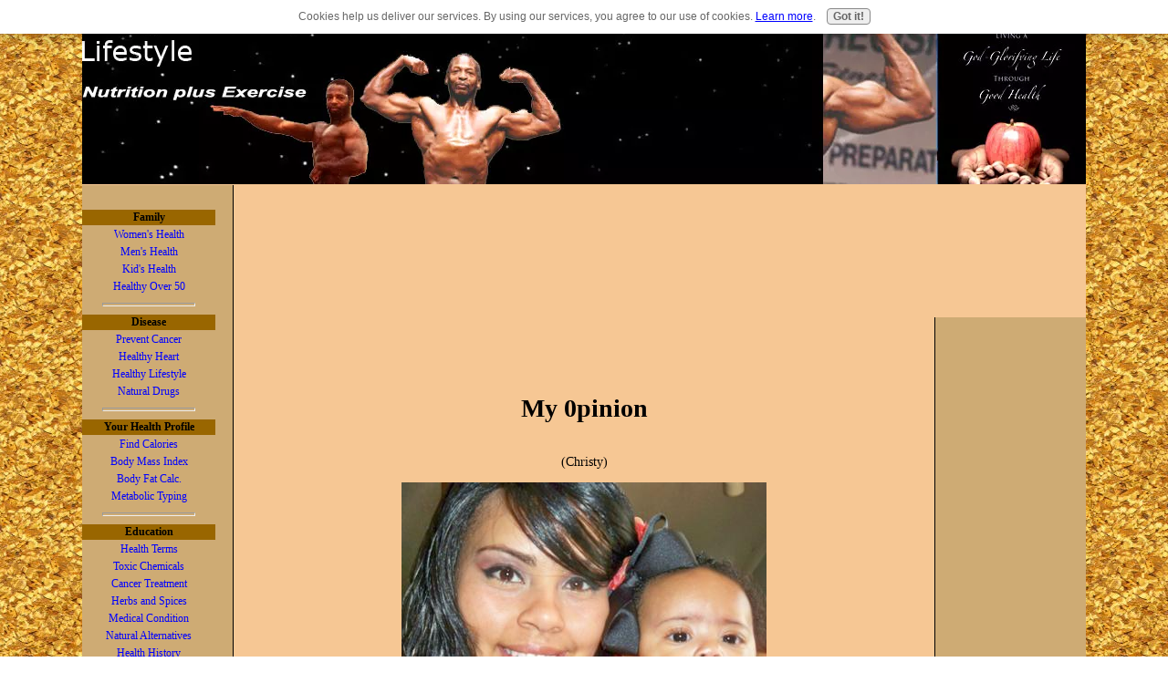

--- FILE ---
content_type: text/html; charset=UTF-8
request_url: https://www.living-a-healthy-lifestyle.com/my-0pinion.html
body_size: 6289
content:
<!DOCTYPE HTML PUBLIC "-//W3C//DTD HTML 4.01 Transitional//EN" "http://www.w3.org/TR/html4/loose.dtd">
<html>
<head> <meta http-equiv="Content-Type" content="text/html; charset=UTF-8"/>
<title> My 0pinion</title>
<meta name="Description" content="I think its a great idea. So many people don't even have a clue how dangerous these products can be to their health. Awareness of the root causes is desperately">
<link rel="shortcut icon" type="image/vnd.microsoft.icon" href="https://www.living-a-healthy-lifestyle.com/favicon.ico">
<link rel="canonical" href="https://www.living-a-healthy-lifestyle.com/my-0pinion.html"/>
<script language="JavaScript" type="text/javascript">function MM_swapImgRestore(){var i,x,a=document.MM_sr;for(i=0;a&&i<a.length&&(x=a[i])&&x.oSrc;i++)x.src=x.oSrc;}function MM_preloadImages(){var d=document;if(d.images){if(!d.MM_p)d.MM_p=new Array();var i,j=d.MM_p.length,a=MM_preloadImages.arguments;for(i=0;i<a.length;i++)if(a[i].indexOf("#")!=0){d.MM_p[j]=new Image;d.MM_p[j++].src=a[i];}}}function MM_swapImage(){var i,j=0,x,a=MM_swapImage.arguments;document.MM_sr=new Array;for(i=0;i<(a.length-2);i+=3)if((x=MM_findObj(a[i]))!=null){document.MM_sr[j++]=x;if(!x.oSrc)x.oSrc=x.src;x.src=a[i+2];}}function MM_openBrWindow(theURL,winName,features){window.open(theURL,winName,features);}function MM_findObj(n,d){var p,i,x;if(!d)d=document;if((p=n.indexOf("?"))>0&&parent.frames.length){d=parent.frames[n.substring(p+1)].document;n=n.substring(0,p);}if(!(x=d[n])&&d.all)x=d.all[n];for(i=0;!x&&i<d.forms.length;i++)x=d.forms[i][n];for(i=0;!x&&d.layers&&i<d.layers.length;i++)x=MM_findObj(n,d.layers[i].document);if(!x&&d.getElementById)x=d.getElementById(n);return x;}</script>
<script language="JavaScript" type="text/JavaScript">function MM_displayStatusMsg(msgStr){status=msgStr;document.MM_returnValue=true;}</script>
<link rel="shortcut icon" type="image/vnd.microsoft.icon" href="https://www.living-a-healthy-lifestyle.com/favicon.ico">
<link rel="stylesheet" type="text/css" href="https://www.living-a-healthy-lifestyle.com/support-files/A.livingahealthylifestyledup.css.pagespeed.cf.T1ZrVyZjvl.css" id="default"/>
<style>.topad{position:relative;top:-145px;left:10px}.currentdate{position:absolute;top:135px;left:10px;font-family:verdana;font-size:12px;font-weight:bold;color:#ff0}.place{position:absolute;left:-2px;top:70px}.organicproducts{position:absolute;top:2215px;left:2px;font-size:12px;width:165px;font-family:verdana;text-align:center}.GMO{position:absolute;top:2435px;left:2px;font-size:12px;width:165px;font-family:verdana;text-align:center}.tooth{position:absolute;left:2px;width:165px;top:2715px}.personaltrainer{position:absolute;top:3345px;left:2px;font-size:12px;width:165px;font-family:verdana;text-align:left}.primalforceLeftColumn{position:absolute;top:3605px;left:20px}.dr-williams{position:absolute;top:3740px;left:0;width:165px;text-align:center}.ezine{position:absolute;top:1195px;left:2px;font-size:12px;width:165px;font-family:verdana}.PayPal{position:absolute;top:1720px;left:30px}.tellyourstory{position:absolute;left:-2px;top:25px;font-family:verdana;font-size:12px;width:145px}#leftcol{position:absolute;width:165px;height:30000px;background-color:#ceab74;border-right:solid 1px;top:195px;left:0}.slideshow{position:absolute;top:20px;left:77px;z-index:30}.slideshowText{position:relative;top:255px;left:5px;color:#fff;font-weight:bold;text-align:center}font-size: 12px;} -->
   .dailyhotNews {position:relative;top:-195px;left:430px;font-weight:bold;font-size:16px;width:450px}.success{position:relative;top:-150px;left:430px;font-weight:bold;font-size:16px;width:450px}.headerNews{position:relative;top:-145px;left:430px;font-size:16px;font-weight:bold;width:435px}.belowdailyhotNews{position:relative;top:-135px;left:430px;font-weight:bold;font-size:16px;width:400px}.morenews{position:relative;top:-125px;left:430px;font-weight:bold;font-size:16px;width:400px}.hotTopics{position:relative;top:30px;left:10px;width:190px}.cancerbook{position:absolute;top:0;left:210px;width:420px}.finalText{position:relative;top:125px;left:10px;width:620px}.sitesell{position:absolute;top:1970px;left:935px;width:165px;font-family:verdana;font-size:12px;text-align:justify}.clickbankMercola{position:absolute;top:2165px;left:935px;width:165px;font-family:verdana;font-size:12px;text-align:justify}.hostgator{position:absolute;top:2780px;left:935px;width:165px;text-align:justify}.warriorProtein{position:absolute;top:3400px;left:935px;width:165px;text-align:justify}.stopGoogle{position:absolute;top:3640px;left:935px;width:160px}.GoogleLink{position:absolute;left:945px;top:1415px;text-align:center}.twitter{position:absolute;top:1380px;left:816px;background-color:#000;width:165px;height:35px}.facebook{position:absolute;top:1380px;left:900px;background-color:#000;width:81px;height:35px}.goodhealth{position:absolute;top:1555px;left:935px;width:165px;font-family:verdana;font-size:12px}</style>
<meta http-equiv="Content-Type" content="text/html; charset=UTF-8"/>
<script type="text/javascript" src="https://www.living-a-healthy-lifestyle.com/sd/support-files/fix.js"></script> <!-- start: tool_blocks.sbi_html_head -->
<link rel="alternate" type="application/rss+xml" title="RSS" href="https://www.living-a-healthy-lifestyle.com/living-a-healthy-lifestyle.xml">
<!-- SD -->
<script type="text/javascript" language="JavaScript">var https_page=0</script>
<script src="/c/gdpr-reviveit.js" type="text/javascript" charset="utf-8"></script><script src="https://www.living-a-healthy-lifestyle.com/sd/support-files/gdprcookie.js.pagespeed.jm.LyJeXqoTyT.js" async defer type="text/javascript"></script><!-- end: tool_blocks.sbi_html_head --><meta property="og:title" content=" My 0pinion"/>
<meta property="og:description" content="I think its a great idea. So many people don't even have a clue how dangerous these products can be to their health. Awareness of the root causes is"/>
<meta property="og:type" content="article"/>
<meta property="og:url" content="https://www.living-a-healthy-lifestyle.com/my-0pinion.html"/>
<meta property="og:image" content="https://www.living-a-healthy-lifestyle.com/images/my-0pinion-21270313.jpg"/>
</head>
<body>
<div id="house">
<div id="body">
<div id="topbanner">
<div class="BannerImage"><img src="https://www.living-a-healthy-lifestyle.com/image-files/xtopbanner2.jpg.pagespeed.ic.CuengOuVM-.webp" alt="bodybuilder"></div>
<div class="ContactMe"><a class="bannerWhite" href="https://www.living-a-healthy-lifestyle.com/index.html" onclick="return FIX.track(this);">home</a> |
<a class="bannerWhite" href="mailto:josephebarrett@gmail.com">contact me</a></div>
</div>
<div id="leftcol">
<div class="tellyourstory">
<table width="150">
<tr><td align="center" bgcolor="#996600"><b>Family</b></td></tr>
<tr><td align="center"><a href="https://www.living-a-healthy-lifestyle.com/health-for-women.html" onclick="return FIX.track(this);">Women's Health</a></td></tr>
<tr><td align="center"><a href="https://www.living-a-healthy-lifestyle.com/health-for-men.html" onclick="return FIX.track(this);">Men's Health</a></td></tr>
<tr><td align="center"><a href="https://www.living-a-healthy-lifestyle.com/kids-health.html" onclick="return FIX.track(this);">Kid's Health</a></td></tr>
<tr><td align="center"><a href="https://www.living-a-healthy-lifestyle.com/healthy-over-50.html" onclick="return FIX.track(this);">Healthy Over 50</a></td></tr>
<tr><td><hr size="4" align="center" width="70%"></td></tr>
<tr><td align="center" bgcolor="#996600"><b>Disease</b></td></tr>
<tr><td align="center"><a href="https://www.living-a-healthy-lifestyle.com/reduce-cancer-risk.html" onclick="return FIX.track(this);">Prevent Cancer</a></td></tr>
<tr><td align="center"><a href="https://www.living-a-healthy-lifestyle.com/healthy-heart.html" onclick="return FIX.track(this);">Healthy Heart</a></td></tr>
<tr><td align="center"><a href="https://www.living-a-healthy-lifestyle.com/healthy-lifestyle.html" onclick="return FIX.track(this);">Healthy Lifestyle</a></td></tr>
<tr><td align="center"><a href="https://www.living-a-healthy-lifestyle.com/natural-drugs.html" onclick="return FIX.track(this);">Natural Drugs</a></td></tr>
<tr><td><hr size="4" align="center" width="70%"></td></tr>
<tr><td align="center" bgcolor="#996600"><b>Your Health Profile</b></td></tr>
<tr><td align="center"><a href="https://www.living-a-healthy-lifestyle.com/calories-to-maintain.html" onclick="return FIX.track(this);">Find Calories</a></td></tr>
<tr><td align="center"><a href="https://www.living-a-healthy-lifestyle.com/body-mass-index.html" onclick="return FIX.track(this);">Body Mass Index</a></td></tr>
<tr><td align="center"><a href="https://www.living-a-healthy-lifestyle.com/bodyfat.html" onclick="return FIX.track(this);">Body Fat Calc.</a></td></tr>
<tr><td align="center"><a href="https://www.living-a-healthy-lifestyle.com/metabolic-typing.html" onclick="return FIX.track(this);">Metabolic Typing</a> </td></tr>
<tr><td><hr size="4" align="center" width="70%"></td></tr>
<tr><td align="center" bgcolor="#996600"><b>Education</b></td></tr>
<tr><td align="center"><a href="https://www.living-a-healthy-lifestyle.com/health-terms.html" onclick="return FIX.track(this);">Health Terms</a></td></tr>
<tr><td align="center"><a href="https://www.living-a-healthy-lifestyle.com/toxic-chemicals-in-food-and-water.html" onclick="return FIX.track(this);">Toxic Chemicals</a></td></tr>
<tr><td align="center"><a href="https://www.living-a-healthy-lifestyle.com/conventional-cancer-treatments.html" onclick="return FIX.track(this);">Cancer Treatment</a></td></tr>
<tr><td align="center"><a href="https://www.living-a-healthy-lifestyle.com/naturalherbsandspices.html" onclick="return FIX.track(this);">Herbs and Spices</a></td></tr>
<tr><td align="center"><a href="https://www.living-a-healthy-lifestyle.com/natural-supplements.html" onclick="return FIX.track(this);">Medical Condition</a></td></tr>
<tr><td align="center"><a href="https://www.living-a-healthy-lifestyle.com/natural-alternatives.html" onclick="return FIX.track(this);">Natural Alternatives</a></td></tr>
<tr><td align="center"><a href="https://www.living-a-healthy-lifestyle.com/health-history.html" onclick="return FIX.track(this);">Health History</a></td></tr>
<tr><td><hr size="4" align="center" width="70%"></td></tr>
<tr><td align="center" bgcolor="#996600"><b>News & Views</b></td></tr>
<tr><td align="center"><a href="https://www.living-a-healthy-lifestyle.com/healthy-lifestyle-blog.html" onclick="return FIX.track(this);">Web Blog</a></td></tr>
<tr><td align="center"><a href="https://www.living-a-healthy-lifestyle.com/health-news-23.html" onclick="return FIX.track(this);">Health News</a></td></tr>
<tr><td align="center"><a href="https://www.living-a-healthy-lifestyle.com/health-editorial-3.html" onclick="return FIX.track(this);">Health Editorials</a></td></tr>
<tr><td align="center"><a href="https://www.living-a-healthy-lifestyle.com/FAQs.html" onclick="return FIX.track(this);">FAQs</a></td></tr>
<tr><td><hr size="4" align="center" width="70%"></td></tr>
<tr><td align="center" bgcolor="#996600"><b>Weight</b></td></tr>
<tr><td align="center"><a href="https://www.living-a-healthy-lifestyle.com/weight-loss-lifestyle.html" onclick="return FIX.track(this);">Weight Loss</a></td></tr>
<tr><td align="center"><a href="https://www.living-a-healthy-lifestyle.com/exercise-for-health.html" onclick="return FIX.track(this);">Exercise</a></td></tr>
<tr><td><hr size="4" align="center" width="70%"></td></tr>
<tr><td align="center" bgcolor="#996600"><b>Search</b></td></tr>
<tr><td align="center"><a href="#lahl50">Site Search</a></td></tr>
<tr><td align="center"><a href="https://www.living-a-healthy-lifestyle.com/topicsbyindex.html" onclick="return FIX.track(this);">Topics by Index</a></td></tr>
<tr><td align="center"><a href="https://www.living-a-healthy-lifestyle.com/health-links.html" onclick="return FIX.track(this);">Sites of Interest</a></td></tr>
<tr><td><hr size="4" align="center" width="70%"></td></tr>
<tr><td align="center" bgcolor="#996600"><b>Food</b></td></tr>
<tr><td align="center"><a href="https://www.living-a-healthy-lifestyle.com/healthyproducts.html" onclick="return FIX.track(this);">Product Watch</a></td></tr>
<tr><td align="center"><a href="https://www.living-a-healthy-lifestyle.com/hard-gainer.html" onclick="return FIX.track(this);">Hard Gainer</a></td></tr>
<tr><td align="center"><a href="https://www.living-a-healthy-lifestyle.com/nutrition.html" onclick="return FIX.track(this);">Nutrition</a></td></tr>
<tr><td align="center"><a href="https://www.living-a-healthy-lifestyle.com/condiments.html" onclick="return FIX.track(this);">Condiments</a></td></tr>
<tr><td><hr size="4" align="center" width="70%"></td></tr>
<tr><td align="center" bgcolor="#996600"><b>Miscellaneous</b></td></tr>
<tr><td align="center"><a href="https://www.living-a-healthy-lifestyle.com/my-diet-experience.html" onclick="return FIX.track(this);">Tell Your Story</a></td></tr>
<tr><td align="center"><a href="https://www.living-a-healthy-lifestyle.com/successful-weight-loss.html" onclick="return FIX.track(this);">Success Stories</a></td></tr>
<tr><td align="center"><a href="https://www.living-a-healthy-lifestyle.com/living-god-glorifying-life.html" onclick="return FIX.track(this);">Book Store</a></td></tr>
<tr><td align="center"><a href="https://www.living-a-healthy-lifestyle.com/joseph-elijah-barrett.html" onclick="return FIX.track(this);">About Me</a></td></tr>
<tr><td align="center"><a href="https://www.living-a-healthy-lifestyle.com/your-health-and-wellness.html" onclick="return FIX.track(this);">Back Issues</a></td></tr>
<tr><td align="center"></td></tr>
</table></div>
<div class="ezine"><b><hr size="2" width="100%" align="left">
Sign up for Your Health & Wellness</b><br><br>
Your Health & Wellness will present articles concerning all aspects of weight management: nutrition,
exercise/active lifestyle, and dietary supplements. You will learn how to work with your body and not
against it. This email magazine is free of charge and there is NO obligation on your part.<br><br>
<form action="cgi-bin/mailout/mailmgr.cgi" method="post"><input type="hidden" name="list_id" value="9304"><input type="hidden" name="action" value="subscribe">
<table cellpadding="5" cellspacing="0" border="1" align="" bgcolor="#996600" width="160">
<tr>
<td valign="top" align="center"><b><font color="white">Email</font></b><br><input name="email" type="text" size="12"><br>
<b><font color="white">Name</font></b><br>
<input name="name" type="text" size="12"><br>
<font size="1"><b><font color="white">Then</font></b><br>
<input type="SUBMIT" value="Subscribe" name="SUBMIT"><br>
<font color="white">Don't worry -- your e-mail address is totally secure.<br>
I promise to use it <b>only</b> to send you Your Health & Wellness.</font>
</td>
</tr>
</table>
</form>
</div>
<div class="PayPal">
<a href="https://www.kqzyfj.com/click-5431762-10980159" onClick="window.location.href='https://www.living-a-healthy-lifestyle.com/cgi-bin/counter.pl?url=http%3A%2F%2Fwww%2Ekqzyfj%2Ecom%2Fclick-5431762-10980159&referrer=http%3A%2F%2Fwww%2Eliving-a-healthy-lifestyle%2Ecom%2Fsbi-c2-template%2Ehtml'; return false;">Keep your immune system armed and ready with Shield from Primal Force</a>
<img src="https://www.tqlkg.com/image-5431762-10980159" width="1" height="1" border="0"/>
</div>
</div>
<div id="rightcol"></div>
<div class="BodyOfText">
<!--  -->
<style type="text/css">.errFld{padding:3px}.errFldOn{padding:0;border:3px solid red}.errMsg{font-weight:bold;color:red;visibility:hidden}.errMsgOn{visibility:visible}#edit textarea{border:1px solid #000}.editTitle{font-size:22px;font-weight:bold;text-align:center}#preview .editTitle{margin-top:0}.editName,.editCountry{text-align:center}.editName,.editCountry,.editBody{}.editBody{text-align:left}#preview{margin-left:auto;margin-right:auto}.GadSense{float:left;vertical-align:top;padding:0 8px 8px 0;margin:0 8px 0 0}.gLinkUnitTop{width:466px;margin:12px auto}.gLinkUnitBot{width:120px;float:right;margin:4px 0 24px 36px}</style>
<div id="submission_21404665" style="border:0px solid black;padding:5px;">
<h1 style="text-align:center;"> My 0pinion</h1>
<p style="text-align:center;">
<br>(Christy)
</p>
<script type="text/javascript">function showPreview(id){var parts=id.split('_');var sub=parts[0];var divs=document.getElementsByTagName('div');var imagePreviews=[];for(var i=0,ilen=divs.length;i<ilen;i++){var div=divs[i];if(/(^|\s+)imagePreview(\s+|$)/.test(div.className)){imagePreviews.push(div);}}for(var i=0,ilen=imagePreviews.length;i<ilen;i++){var imagePreview=imagePreviews[i];var subgroup=new RegExp('preview_'+sub+'_');if(imagePreview.id.match(subgroup)&&imagePreview.id!='preview_'+id){imagePreview.style.display='none';}}for(var i=0,ilen=imagePreviews.length;i<ilen;i++){var imagePreview=imagePreviews[i];if(imagePreview.id=='preview_'+id){imagePreview.style.display='';}}}function stopPropagation(e){if(e.stopPropagation){e.stopPropagation();}else{e.cancelBubble=true;}}</script>
<div class="imagePreview" id="preview_21404665_1" style="">
<p style="text-align:center;">
<img src="//www.living-a-healthy-lifestyle.com/images/my-0pinion-21270313.jpg" alt="" title="" width="400" height="373">
</p>
<p style="font-weight:bold;text-align:center;"></p>
</div>
<!-- Thumbnails section -->
<style type="text/css">table#thumbs{margin:0 auto}table#thumbs td{text-align:center;vertical-align:bottom}</style>
<div style="text-align:center">
<table id="thumbs">
<tr>
</tr>
</table>
</div>
<!-- End of thumbnails section -->
<p>
I think its a great idea. So many people don't even have a clue how dangerous these products can be to their health. Awareness of the root causes is desperately needed.
</p>
</div>
<table id="comments" style="width:100%; max-width:450px;" border="0" cellpadding="4" cellspacing="0">
<tr>
<td>
<h3 style="text-align:center;">
Comments for My 0pinion<br>
<!--  My 0pinion -->
</h3>
<p style="text-align:center; font-weight:bold;">
Average Rating <img src="https://www.living-a-healthy-lifestyle.com/objects/star2.gif" width="14" height="14" alt="star"><img src="https://www.living-a-healthy-lifestyle.com/objects/star2.gif" width="14" height="14" alt="star"><img src="https://www.living-a-healthy-lifestyle.com/objects/star2.gif" width="14" height="14" alt="star"><img src="https://www.living-a-healthy-lifestyle.com/objects/star2.gif" width="14" height="14" alt="star"><img src="https://www.living-a-healthy-lifestyle.com/objects/star2.gif" width="14" height="14" alt="star">
</p>
<p style="text-align:center">
<a href="https://www.living-a-healthy-lifestyle.com/my-0pinion-comment-form.html">Click here to add your own comments</a>
</p>
</td>
</tr>
<tr>
<td style="text-align:center;">
<div id="31096487">
<div id="comment_31096487">
<table style="width:100%; padding:4px;">
<tr>
<td valign="top" style="width:25%;text-align:left;" class="date">
Oct 19, 2015<br>
<strong>Rating</strong><br>
<img src="https://www.living-a-healthy-lifestyle.com/objects/star2.gif" width="14" height="14" alt="star"><img src="https://www.living-a-healthy-lifestyle.com/objects/star2.gif" width="14" height="14" alt="star"><img src="https://www.living-a-healthy-lifestyle.com/objects/star2.gif" width="14" height="14" alt="star"><img src="https://www.living-a-healthy-lifestyle.com/objects/star2.gif" width="14" height="14" alt="star"><img src="https://www.living-a-healthy-lifestyle.com/objects/star2.gif" width="14" height="14" alt="star">
</td>
<td valign="top" style="text-align:left;">
<strong>Body Building Supplement</strong>
<span class="new_pending">NEW</span><br>
<!-- Anonymous -->
<span class="author" style="text-align:left;"><strong>by: Anonymous </strong></span>
<br>
<br><span class="subBodyText">
<a href="http://www.aboutcrazybulk.com/">Crazy Bulk</a> is a company based in the US that PROMISES to be a leading contender in this market and bargains in natural steroids that are legal. It offers 9 distinct types of steroids for each portion of your workout before, after and during and all these are grouped into stacks, cutting and bulking steroids that are lawful. </span>
</td>
</tr>
</table>
<hr>
</div>
</div>
</td>
</tr>
<tr>
<td style="text-align:center;">
<div id="22254770">
<div id="comment_22254770">
<table style="width:100%; padding:4px;">
<tr>
<td valign="top" style="width:25%;text-align:left;" class="date">
Dec 05, 2009<br>
<strong>Rating</strong><br>
<img src="https://www.living-a-healthy-lifestyle.com/objects/star2.gif" width="14" height="14" alt="star"><img src="https://www.living-a-healthy-lifestyle.com/objects/star2.gif" width="14" height="14" alt="star"><img src="https://www.living-a-healthy-lifestyle.com/objects/star2.gif" width="14" height="14" alt="star"><img src="https://www.living-a-healthy-lifestyle.com/objects/star2.gif" width="14" height="14" alt="star"><img src="https://www.living-a-healthy-lifestyle.com/objects/star2.gif" width="14" height="14" alt="star">
</td>
<td valign="top" style="text-align:left;">
<strong>My Opinion</strong>
<br>
<!-- Tina -->
<span class="author" style="text-align:left;"><strong>by: Tina </strong></span>
<br>
<br><span class="subBodyText">
I don't think taxing the product is the answer. I encourage more awareness of the dangers found in carbonated beverages and all refined foods. I strongly believe that if the children were more aware of the effects these drinks and foods have on their bodies, will help in this problem. Why should we pay more tax when clearly that isn't the issue here.Educating our children on making better health choices is the way to solve this problem.</span>
</td>
</tr>
</table>
<hr>
</div>
</div>
</td>
</tr>
<tr>
<td>
<p style="text-align:center;">
<a href="https://www.living-a-healthy-lifestyle.com/my-0pinion-comment-form.html">Click here to add your own comments</a>
</p>
<p>
<a href="https://www.living-a-healthy-lifestyle.com/beveragetax.html#INV">
Join in and write your own page! It's easy to do. How? Simply click here to return to <b>Beverage Tax</b>.</a>
<!-- Beverage Tax -->
</p>
</td>
</tr>
</table>
<!--  -->
<!-- Beverage Tax -->
</div>
</div> <!-- start: tool_blocks.sbi_html_body_end -->
<script>var SS_PARAMS={pinterest_enabled:false,googleplus1_on_page:false,socializeit_onpage:false};</script><style>.g-recaptcha{display:inline-block}.recaptcha_wrapper{text-align:center}</style>
<script>if(typeof recaptcha_callbackings!=="undefined"){SS_PARAMS.recaptcha_callbackings=recaptcha_callbackings||[]};</script><script>(function(d,id){if(d.getElementById(id)){return;}var s=d.createElement('script');s.async=true;s.defer=true;s.src="/ssjs/ldr.js";s.id=id;d.getElementsByTagName('head')[0].appendChild(s);})(document,'_ss_ldr_script');</script><!-- end: tool_blocks.sbi_html_body_end -->
<!-- Generated at 03:11:30 26-Nov-2022 with custom-10-0-2col v45 -->
</body>
</html>


--- FILE ---
content_type: text/css; charset=utf-8
request_url: https://www.living-a-healthy-lifestyle.com/support-files/A.livingahealthylifestyledup.css.pagespeed.cf.T1ZrVyZjvl.css
body_size: 1621
content:
a:visited,a:link{text-decoration:none;color:#00f}a:hover{color:#c0ffc0;background-color:#c00;text-decoration:underline}a:active{text-decoration:none;color:#00f}a.bannertop:visited,a.bannertop:link{color:#ff0}a.bannerWhite:visited,a.bannerWhite:link{color:#fff}a.bannerWhite:hover{background-color:maroon}#topbanner{float:top;background-color: f8c068;width:1100px;height:340px;z-index:1}#leftcol{float:left;left:0;top:340px;width:365px;height:30000px;background-color:#ff0;border-right:solid 1px}h2{font-family:times\ new\ roman}body{background:url(https://www.living-a-healthy-lifestyle.com/image-files/xyello064.jpg.pagespeed.ic.CmlBQFrUc3.webp) repeat}#house{position:relative;width:1100px;height:30000px;background-color:#f6c794;text-align:center;margin:auto}#rightcol{float:right;width:165px;height:30000px;background-color:#ceab74;border-left:solid 1px}.PositionBody{position:absolute;left:10px}.PositionBanner{position:absolute;top:0;left:0}.organicproducts{position:absolute;top:1600px;left:2px;font-size:12px;width:165px;font-family:verdana;text-align:center}.GMO{position:absolute;top:1820px;left:2px;font-size:12px;width:165px;font-family:verdana;text-align:center}.tooth{position:absolute;left:2px;width:165px;top:2100px}.ToothSoap{position:absolute;left:2px;width:165px;top:1840px}.personaltrainer{position:absolute;top:2730px;left:2px;font-size:12px;width:165px;font-family:verdana;text-align:left}.toothsoap{position:absolute;left:15px;width:165px;top:2235px}.BannerImage{position:absolute;left:0;top:-0}.tellyourstory{position:absolute;left:5px;top:10px;font-family:verdana;font-size:12px;width:145px}.healthylifestyle{position:absolute;left:20px;top:35px;font-family:verdana;font-size:12px}.reducecancerrisk{position:absolute;left:20px;top:60px;font-family:verdana;font-size:12px}.weightlosslifestyle{position:absolute;left:20px;top:85px;font-family:verdana;font-size:12px}.healthyheart{position:absolute;left:20px;top:110px;font-family:verdana;font-size:12px}.nutrition{position:absolute;left:20px;top:135px;font-family:verdana;font-size:12px}.naturaldrugs{position:absolute;left:20px;top:160px;font-family:verdana;font-size:12px}.healthnews{position:absolute;left:20px;top:185px;font-family:verdana;font-size:12px}.healthterms{position:absolute;left:20px;top:210px;font-family:verdana;font-size:12px}.didyouknow{position:absolute;left:20px;top:235px;font-family:verdana;font-size:12px}.healthyover50{position:absolute;left:20px;top:260px;font-family:verdana;font-size:12px}.health4women{position:absolute;left:20px;top:285px;font-family:verdana;font-size:12px}.health4men{position:absolute;left:20px;top:310px;font-family:verdana;font-size:12px}.kidshealth{position:absolute;left:20px;top:335px;font-family:verdana;font-size:12px}.exercise4health{position:absolute;left:20px;top:360px;font-family:verdana;font-size:12px}.toxicchemicals{position:absolute;left:20px;top:385px;font-family:verdana;font-size:12px}.healthylifestyleforum{position:absolute;left:20px;top:410px;font-family:verdana;font-size:12px}.metabolictyping{position:absolute;left:20px;top:435px;font-family:verdana;font-size:12px}.articles4print{position:absolute;left:20px;top:460px;font-family:verdana;font-size:12px}.bookstore{position:absolute;left:20px;top:485px;font-family:verdana;font-size:12px}.healthlinks{position:absolute;left:20px;top:510px;font-family:verdana;font-size:12px}.productwatch{position:absolute;left:20px;top:535px;font-family:verdana;font-size:12px}.healtheditorial{position:absolute;left:20px;top:560px;font-family:verdana;font-size:12px}.weightlossdiets{position:absolute;left:20px;top:585px;font-family:verdana;font-size:12px}.healthyrecipes{position:absolute;left:20px;top:610px;font-family:verdana;font-size:12px}.faqs{position:absolute;left:20px;top:635px;font-family:verdana;font-size:12px}.blog{position:absolute;left:20px;top:660px;font-family:verdana;font-size:12px}.howmuchmercury{position:absolute;left:20px;top:685px;font-family:verdana;font-size:12px}.bodymassindex{position:absolute;left:20px;top:710px;font-family:verdana;font-size:12px}.calories2maintain{position:absolute;left:20px;top:735px;font-family:verdana;font-size:12px}.bodyfat{position:absolute;left:20px;top:760px;font-family:verdana;font-size:12px}.naturalherbsandspices{position:absolute;left:20px;top:785px;font-family:verdana;font-size:12px}.burnfat{position:absolute;left:20px;top:810px;font-family:verdana;font-size:12px}.freeresources{position:absolute;left:20px;top:835px;font-family:verdana;font-size:12px}.aboutme{position:absolute;left:20px;top:860px;font-family:verdana;font-size:12px}.disclaimer{position:absolute;left:20px;top:885px;font-family:verdana;font-size:12px}.backissues{position:absolute;left:20px;top:910px;font-family:verdana;font-size:12px}.sitesearch{position:absolute;left:20px;top:935px;font-family:verdana;font-size:12px}.freesubscribe{position:absolute;left:20px;top:960px;font-family:verdana;font-size:12px}.advertisements{position:absolute;left:20px;top:985px;font-family:verdana;font-size:12px}.linebreak{position:absolute;left:171px;top:440px}.ContactMe{position:absolute;left:735px;top:7px;font-family:verdana;font-size:12px}.home{position:absolute;left:730px;top:7px;font-family:verdana;font-size:12px}.contact{position:absolute;left:719px;top:25px;font-family:verdana;font-size:12px}.hottopics{position:relative;top:5px;left:5px;font-family:verdana;font-size:12px}.currentdate{position:absolute;top:175px;left:170px;font-family:verdana;font-size:12px;font-weight:bold;color:#ff0}.tipoftheweek{position:absolute;top:42px;left:700px;font-family:verdana;font-size:12px}.todaysdate{position:absolute;top:60px;left:700px;font-family:verdana;font-size:12px}.BodyOfText{position:absolute;left:170px;top:400px;font-size:14px;width:760px;font-family:verdana;text-align:left}.advertisehere{position:absolute;left:935px;top:195px;font-size:14px;font-family:verdana;font-weight:normal;text-align:center;background-color:#ff0;width:160px}.GoogleTowerAd{position:absolute;left:930px;top:210px}.headline{position:absolute;left:320px;top:275px;font-family:verdana;width:100%}.heart{position:absolute;left:390px;font-size:14px;width:220px;background-color:#ff0;font-color:black;top:3695px}.compliments{position:absolute;left:10px;font-size:14px;width:620px;font-color:black;top:4530px}ad{font-family:Comic\ Sans\ Ms}adtitle{font-family:Verdana;color:#fff}.living{top:405px;left:635px;color:#ff0}.coke{top:505px;left:250px}.mercola{position:absolute;top:630px;left:816px;width:160px;font-size:14px;background-color:#000;color:#ff0;width:165px}.mercolaproducts{position:absolute;top:810px;left:935px;width:160px;font-size:14px;color:#ff0;width:165px}.sitesell{position:absolute;top:2195px;left:816px;width:165px;font-family:verdana;font-size:12px;text-align:justify}.clickbankMercola{position:absolute;top:2435px;left:816px;width:165px;font-family:verdana;font-size:12px;text-align:justify}.GoogleLink{position:absolute;left:816px;top:1625px;text-align:center}.twitter{position:absolute;top:1770px;left:816px;background-color:#000;width:165px;height:35px}.facebook{position:absolute;top:1770px;left:900px;background-color:#000;width:81px;height:35px}.goodhealth{position:absolute;top:1835px;left:816px;width:165px;font-family:verdana;font-size:12px}.ezine{position:absolute;top:1090px;left:2px;font-size:12px;width:165px;font-family:verdana}.PayPal{position:absolute;top:1520px;left:30px}h4{color:#c00;font-style:italic;font-weight:bold;font-family:verdana;font-size:14px}